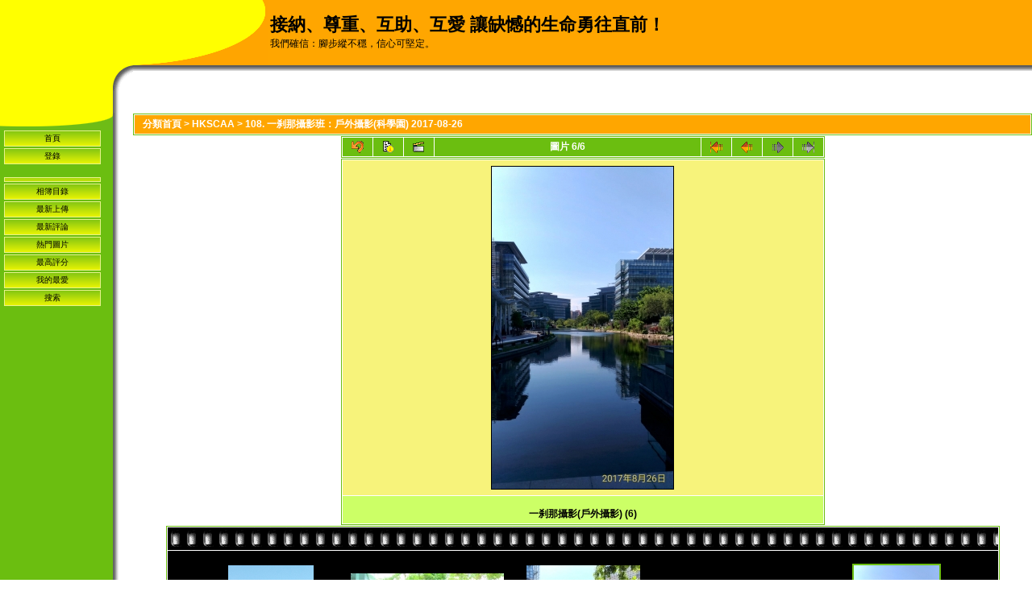

--- FILE ---
content_type: text/html; charset=utf-8
request_url: http://www.hkscaa.org/gallery/displayimage.php?&pos=-612
body_size: 18982
content:
<!DOCTYPE html PUBLIC "-//W3C//DTD XHTML 1.0 Transitional//EN" "http://www.w3.org/TR/xhtml1/DTD/xhtml1-transitional.dtd">
<html xmlns="http://www.w3.org/1999/xhtml" xml:lang="en" lang="en" dir="ltr">
<head>
<meta http-equiv="Content-Type" content="text/html; charset=utf-8" />
<meta http-equiv="Pragma" content="no-cache" />
<title>108. 一刹那攝影班：戶外攝影(科學園) 2017-08-26 - 一刹那攝影(戶外攝影)  (6) - 接納、尊重、互助、互愛 讓缺憾的生命勇往直前！</title>
<link rel="start" href="displayimage.php?album=111&amp;pid=620" title="回到最先" />
<link rel="prev" href="displayimage.php?album=111&amp;pid=607#top_display_media" title="顯示前一張圖片" />
<link rel="up" href="thumbnails.php?album=111&amp;page=1" title="返回縮略圖頁"/>

<link rel="stylesheet" href="css/coppermine.css" type="text/css" />
<link rel="stylesheet" href="themes/fruity/style.css" type="text/css" />
<link rel="shortcut icon" href="favicon.ico" />
<script type="text/javascript">
/* <![CDATA[ */
    var js_vars = {"site_url":"http:\/\/www.hkscaa.org\/gallery","debug":false,"icon_dir":"images\/icons\/","lang_close":"\u95dc\u9589","icon_close_path":"images\/icons\/close.png","cookies_allowed":true,"position":"5","album":"111","cat":false,"buttons":{"pic_info_title":"\u986f\u793a\/\u96b1\u85cf \u5716\u7247\u4fe1\u606f","pic_info_btn":"","slideshow_tgt":"displayimage.php?album=111&amp;pid=612&amp;slideshow=5000#top_display_media","slideshow_title":"\u9023\u7e8c\u64ad\u653e","slideshow_btn":"","loc":"themes\/fruity\/"},"stars_amount":"5","lang_rate_pic":"\u7d66\u5716\u7247\u8a55\u5206","rating":0,"theme_dir":"themes\/fruity\/","can_vote":"true","form_token":"b5f86dd8c6047e261560d5f593937cf7","timestamp":1768716702,"thumb_width":"190","thumb_use":"any","max_item":"5","count":"6","picture_id":"612"};
/* ]]> */
</script>
<script type="text/javascript" src="js/jquery-1.3.2.js"></script>
<script type="text/javascript" src="js/scripts.js"></script>
<script type="text/javascript" src="js/jquery.greybox.js"></script>
<script type="text/javascript" src="js/jquery.elastic.js"></script>
<script type="text/javascript" src="js/displayimage.js"></script>

<!--
  SVN version info:
  Coppermine version: 1.5.3
  $HeadURL: https://coppermine.svn.sourceforge.net/svnroot/coppermine/trunk/cpg1.5.x/themes/fruity/template.html $
  $Revision: 6849 $
  $LastChangedBy: gaugau $
  $Date: 2009-12-11 09:49:36 +0100 (Fr, 11 Dez 2009) $
-->
</head>
<body bgcolor="#FFFFFF" text="#000000">
  
  <table border="0" cellspacing="0" cellpadding="0" width="100%">
    <tr>
      <td style="background-color:#FFFF00" id="m11">&nbsp;</td>
      <td style="background-color:#FFFF00" id="m12">&nbsp;</td>
      <td id="m13">
        <table border="0" cellspacing="0" cellpadding="0" width="100%">
          <tr>
            <td style="background-image:url(themes/fruity/images/middle_top2.gif);background-repeat:no-repeat;background-color:#FFA600;width:168px;height:81px;">
            </td>
            <td style="background-color:#FFA600;text-align:left;vertical-align:middle;">
              <h1>接納、尊重、互助、互愛 讓缺憾的生命勇往直前！</h1>
              <h3>我們確信：腳步縱不穩，信心可堅定。</h3>
            </td>
          </tr>
        </table>
      </td>
    </tr>
    <tr>
      <td style="background-color:#FFFF00" id="m21">&nbsp;</td>
      <td id="m22" style="background-image:url(themes/fruity/images/yellow_corner.gif);background-repeat:no-repeat;max-height:32px;width:25px;height:45px;">
      </td>
      <td id="m23" style="background-image:url(themes/fruity/images/grey_vertical.gif);background-repeat:repeat-x;padding-top:10px;text-align:center;vertical-align:middle;">
        
      </td>
    </tr>
    <tr>
      <td style="background-color:#FFFF00" id="m24">&nbsp;</td>
      <td id="m25" style="background-image:url(themes/fruity/images/yellow_bar.gif);background-repeat:repeat-y;width:25px;">
      </td>
      <td id="m26" style="text-align:left;vertical-align:middle;">
        
      </td>
    </tr>
    <tr>
      <td id="m31" style="background-color:#6BBE10;text-align:left;vertical-align:top;">
        <table border="0" cellspacing="0" cellpadding="0" width="100%">
          <tr>
            <td >
              <table border="0" cellspacing="0" cellpadding="0" width="100%">
                <tr>
                  <td style="background-color:#6BBE10;background-image:url(themes/fruity/images/main_under_left.gif);background-repeat:no-repeat;width:24px;">
                  </td>
                  <td style="background-color:#6BBE10;background-image:url(themes/fruity/images/main_under_middle.gif);background-repeat:repeat-x;height:22px;">
                  </td>
                  <td style="background-color:#6BBE10;background-image:url(themes/fruity/images/main_under_right.gif);background-repeat:no-repeat;width:98px;">
                  </td>
                </tr>
              </table>
            </td>
          </tr>
          <tr>
            <td style="background-color:#6BBE10;text-align:center;vertical-align:top;padding-left:5px;padding-right:5px;">
                              <div class="topmenu">
                       <!-- BEGIN home -->
        <a href="index.php" title="回到首頁" >首頁</a> 
  <!-- END home -->                    <!-- BEGIN login -->
        <a href="login.php?referer=displayimage.php%3F%26pos%3D-612" title="登錄" >登錄</a> 
  <!-- END login -->  
                </div><br />                <div class="topmenu">
                       <!-- BEGIN custom_link -->
        <a href="http://www.hkscaa.org/gallery/" title="" ></a> 
  <!-- END custom_link -->  <!-- BEGIN album_list -->
        <a href="index.php?cat=2" title="返回相簿目錄" >相簿目錄</a> 
  <!-- END album_list -->  <!-- BEGIN lastup -->
        <a href="thumbnails.php?album=lastup&amp;cat=-111" title="瀏覽最新上傳" rel="nofollow">最新上傳</a> 
  <!-- END lastup -->  <!-- BEGIN lastcom -->
        <a href="thumbnails.php?album=lastcom&amp;cat=-111" title="瀏覽最新評論" rel="nofollow">最新評論</a> 
  <!-- END lastcom -->  <!-- BEGIN topn -->
        <a href="thumbnails.php?album=topn&amp;cat=-111" title="瀏覽熱門的圖片" rel="nofollow">熱門圖片</a> 
  <!-- END topn -->  <!-- BEGIN toprated -->
        <a href="thumbnails.php?album=toprated&amp;cat=-111" title="瀏覽評分最高的圖片" rel="nofollow">最高評分</a> 
  <!-- END toprated -->  <!-- BEGIN favpics -->
        <a href="thumbnails.php?album=favpics" title="到我的最愛" rel="nofollow">我的最愛</a> 
  <!-- END favpics -->  <!-- BEGIN search -->
        <a href="search.php" title="搜索相簿" >搜索</a> 
  <!-- END search -->
                </div>
            </td>
          </tr>
        </table>
      </td>
      <td id="m32" style="background-image:url(themes/fruity/images/grey_horizontal.gif);background-repeat:repeat-y" >
      </td>
      <td id="m33" style="text-align:left;vertical-align:top">
        
<!-- Start standard table -->
<table align="center" width="100%" cellspacing="1" cellpadding="0" class="maintable ">

        <tr>
            <td colspan="3" align="left" class="tableh1">
                <span class="statlink"><a href="index.php">分類首頁</a> > <a href="index.php?cat=2">HKSCAA</a> > <a href="thumbnails.php?album=111">108. 一刹那攝影班：戶外攝影(科學園) 2017-08-26</a></span>
            </td>
        </tr>
</table>
<!-- End standard table -->
<a name="top_display_media"></a>
<!-- Start standard table -->
<table align="center" width="600" cellspacing="1" cellpadding="0" class="maintable ">

        <tr>
                <td align="center" valign="middle" class="navmenu" width="48"><a href="thumbnails.php?album=111&amp;page=1" class="navmenu_pic" title="返回縮略圖頁"><img src="themes/fruity/images/navbar/thumbnails.png" align="middle" border="0" alt="返回縮略圖頁" /></a></td>
<!-- BEGIN pic_info_button -->
                <!-- button will be added by displayimage.js -->
                <td id="pic_info_button" align="center" valign="middle" class="navmenu" width="48"></td>
<!-- END pic_info_button -->
<!-- BEGIN slideshow_button -->
                <!-- button will be added by displayimage.js -->
                <td id="slideshow_button" align="center" valign="middle" class="navmenu" width="48"></td>
<!-- END slideshow_button -->
                <td align="center" valign="middle" class="navmenu" width="100%">圖片 6/6</td>


<!-- BEGIN nav_start -->
                <td align="center" valign="middle" class="navmenu" width="48"><a href="displayimage.php?album=111&amp;pid=620#top_display_media" class="navmenu_pic" title="回到最先"><img src="themes/fruity/images/navbar/start.png" border="0" align="middle" alt="回到最先" /></a></td>
<!-- END nav_start -->
<!-- BEGIN nav_prev -->
                <td align="center" valign="middle" class="navmenu" width="48"><a href="displayimage.php?album=111&amp;pid=607#top_display_media" class="navmenu_pic" title="顯示前一張圖片"><img src="themes/fruity/images/navbar/prev.png" border="0" align="middle" alt="顯示前一張圖片" /></a></td>
<!-- END nav_prev -->
<!-- BEGIN nav_next -->
                <td align="center" valign="middle" class="navmenu" width="48"><a href="javascript:;" class="navmenu_pic" title=""><img src="themes/fruity/images/navbar/next_inactive.png" border="0" align="middle" alt="" /></a></td>
<!-- END nav_next -->
<!-- BEGIN nav_end -->
                <td align="center" valign="middle" class="navmenu" width="48"><a href="javascript:;" class="navmenu_pic" title=""><img src="themes/fruity/images/navbar/end_inactive.png" border="0" align="middle" alt="" /></a></td>
<!-- END nav_end -->

        </tr>
</table>
<!-- End standard table -->

<!-- Start standard table -->
<table align="center" width="600" cellspacing="1" cellpadding="0" class="maintable ">
        <tr>
                <td align="center" class="display_media" nowrap="nowrap">
                        <table width="100%" cellspacing="2" cellpadding="0">
                                <tr>
                                        <td align="center" style="{SLIDESHOW_STYLE}">
                                                <a href="javascript:;" onclick="MM_openBrWindow('displayimage.php?pid=612&amp;fullsize=1','1854431052696c799e890f6','scrollbars=yes,toolbar=no,status=no,resizable=yes,width=805,height=1425')"><img src="albums/userpics/normal_2017-8-26_6.jpg" width="225" height="400" class="image" border="0" alt="點選圖片以查看原圖" /><br /></a>

                                        </td>
                                </tr>
                        </table>
                </td>
            </tr>
            <tr>
                <td>
                        <table width="100%" cellspacing="2" cellpadding="0" class="tableb tableb_alternate">
                                        <tr>
                                                <td align="center">
                                                        
                                                </td>
                                        </tr>
                        </table>


<!-- BEGIN img_desc -->
                        <table cellpadding="0" cellspacing="0" class="tableb tableb_alternate" width="100%">
<!-- BEGIN title -->
                                <tr>
                                        <td class="tableb tableb_alternate"><h1 class="pic_title">
                                                一刹那攝影(戶外攝影)  (6)
                                        </h1></td>
                                </tr>
<!-- END title -->

                        </table>
<!-- END img_desc -->
                </td>
        </tr>
</table>
<!-- End standard table -->
<div id="filmstrip">
<!-- Start standard table -->
<table align="center" width="600" cellspacing="1" cellpadding="0" class="maintable ">

        <tr>
          <td valign="top" class="filmstrip_background" style="background-image: url(images/tile.gif);"><img src="images/tile.gif" alt="" border="0" /></td>
        </tr>
        <tr>
          <td valign="bottom" class="thumbnails filmstrip_background" align="center" style="{THUMB_TD_STYLE}">
            <table width="100%" cellspacing="0" cellpadding="3" border="0">
                <tr>
                   <td width="50%" class="prev_strip"></td>
                     <td valign="bottom"  style="{THUMB_TD_STYLE}">
                       <div id="film" style="width:970px; position:relative;"><table class="tape" ><tr>
                <td align="center" class="thumb" >
                  <a href="displayimage.php?album=111&amp;pid=621#top_display_media" class="thumbLink" style="width:190px; float: left"><img src="albums/userpics/thumb_2017-8-26_2.jpg" class="strip_image" border="0" alt="2017-8-26_2.jpg" title="圖片名=2017-8-26_2.jpg
圖片尺寸=149KiB
圖片尺寸450x800
加入日期十月 07, 2017" /></a>
                </td>

                <td align="center" class="thumb" >
                  <a href="displayimage.php?album=111&amp;pid=609#top_display_media" class="thumbLink" style="width:190px; float: left"><img src="albums/userpics/thumb_2017-8-26_3.jpg" class="strip_image" border="0" alt="2017-8-26_3.jpg" title="圖片名=2017-8-26_3.jpg
圖片尺寸=531KiB
圖片尺寸800x713
加入日期十月 04, 2017" /></a>
                </td>

                <td align="center" class="thumb" >
                  <a href="displayimage.php?album=111&amp;pid=608#top_display_media" class="thumbLink" style="width:190px; float: left"><img src="albums/userpics/thumb_2017-8-26_4.jpg" class="strip_image" border="0" alt="2017-8-26_4.jpg" title="圖片名=2017-8-26_4.jpg
圖片尺寸=718KiB
圖片尺寸800x1076
加入日期十月 04, 2017" /></a>
                </td>

                <td align="center" class="thumb" >
                  <a href="displayimage.php?album=111&amp;pid=607#top_display_media" class="thumbLink" style="width:190px; float: left"><img src="albums/userpics/thumb_2017-8-26_5.jpg" class="strip_image" border="0" alt="2017-8-26_5.jpg" title="圖片名=2017-8-26_5.jpg
圖片尺寸=284KiB
圖片尺寸800x422
加入日期十月 04, 2017" /></a>
                </td>

                <td align="center" class="thumb" >
                  <a href="displayimage.php?album=111&amp;pid=612#top_display_media" class="thumbLink" style="width:190px; float: left"><img src="albums/userpics/thumb_2017-8-26_6.jpg" class="strip_image middlethumb" border="0" alt="2017-8-26_6.jpg" title="圖片名=2017-8-26_6.jpg
圖片尺寸=525KiB
圖片尺寸800x1422
加入日期十月 04, 2017" /></a>
                </td>
</tr></table></div>
                     </td>
                   <td width="50%" align="right" class="next_strip"></td>
                </tr>
            </table>
          </td>
        </tr>
        <tr>
         <td valign="top" class="filmstrip_background" style="background-image: url(images/tile.gif);"><img src="images/tile.gif" alt="" border="0" /></td>
        </tr>


</table>
<!-- End standard table -->
</div><table align="center" width="600" cellspacing="1" cellpadding="0" class="maintable">
    <tr>
        <td colspan="6" class="tableh2" id="voting_title"><strong>對圖片評分</strong> (還沒有人評分)</td>
    </tr>
    <tr id="rating_stars">
        <td class="tableb" id="star_rating"></td>
    </tr>
    <tr class="noscript">
      <td class="tableb" colspan="6" align="center">
        <noscript>
           投票必須啟用Java腳本
        </noscript>
      </td>
    </tr>
</table>
<div id="picinfo" style="display: none;">

<!-- Start standard table -->
<table align="center" width="600" cellspacing="1" cellpadding="0" class="maintable ">
        <tr><td colspan="2" class="tableh2">圖片信息</td></tr>
        <tr><td class="tableb tableb_alternate" valign="top" >圖片名:</td><td class="tableb tableb_alternate">2017-8-26_6.jpg</td></tr>
        <tr><td class="tableb tableb_alternate" valign="top" >文件名稱:</td><td class="tableb tableb_alternate"><span class="alblink"><a href="profile.php?uid=1">hkscaa</a> / <a href="thumbnails.php?album=111">108. 一刹那攝影班：戶外攝影(科學園) 2017-08-26</a></span></td></tr>
        <tr><td class="tableb tableb_alternate" valign="top" >圖片尺寸:</td><td class="tableb tableb_alternate"><span dir="ltr">525&nbsp;KiB</span></td></tr>
        <tr><td class="tableb tableb_alternate" valign="top" >加入日期:</td><td class="tableb tableb_alternate">十月 04, 2017</td></tr>
        <tr><td class="tableb tableb_alternate" valign="top" >尺寸:</td><td class="tableb tableb_alternate">800 x 1422 像素</td></tr>
        <tr><td class="tableb tableb_alternate" valign="top" >顯示:</td><td class="tableb tableb_alternate">452 次</td></tr>
        <tr><td class="tableb tableb_alternate" valign="top" >URL:</td><td class="tableb tableb_alternate"><a href="http://www.hkscaa.org/gallery/displayimage.php?pid=612" >http://www.hkscaa.org/gallery/displayimage.php?pid=612</a></td></tr>
        <tr><td class="tableb tableb_alternate" valign="top" >我的最愛:</td><td class="tableb tableb_alternate"><a href="addfav.php?pid=612&amp;referer=displayimage.php%3F%26pos%3D-612" >加到我的最愛</a></td></tr>
</table>
<!-- End standard table -->
</div>
<a name="comments_top"></a><div id="comments">
</div>

      </td>
    </tr>
    <tr>
      <td id="m41">
        <table border="0" cellspacing="0" cellpadding="0" width="100%">
          <tr>
            <td style="background-color:#6BBE10">&nbsp;</td>
            <td style="background-image:url(themes/fruity/images/lb_left.gif);background-repeat:no-repeat;min-width:126px;height:55px;">
            </td>
          </tr>
        </table>
      </td>
      <td id="m42" style="background-image:url(themes/fruity/images/lb_right.gif);background-repeat:no-repeat">
      </td>
      <td id="m43">
      </td>
    </tr>
    <tr>
      <td id="m51">
        <table border="0" cellspacing="0" cellpadding="0" width="100%">
          <tr>
            <td style="background-image:url(themes/fruity/images/left_bottom_left.gif);background-repeat:repeat-x">&nbsp;
            </td>
            <td style="background-image:url(themes/fruity/images/lb_bottom.gif);background-repeat:no-repeat;width:126px;height:6px;">
            </td>
          </tr>
        </table>
      </td>
      <td id="m52">
      </td>
      <td id="m53">
      </td>
    </tr>
  </table>
  <br />
  
  
<div class="footer" align="center" style="padding:10px;display:block;visibility:visible; font-family: Verdana,Arial,sans-serif;">Powered by <a href="http://coppermine-gallery.net/" title="Coppermine Photo Gallery" rel="external">Coppermine Photo Gallery</a></div>
<!--Coppermine Photo Gallery 1.5.48 (stable)-->
</body>
</html>